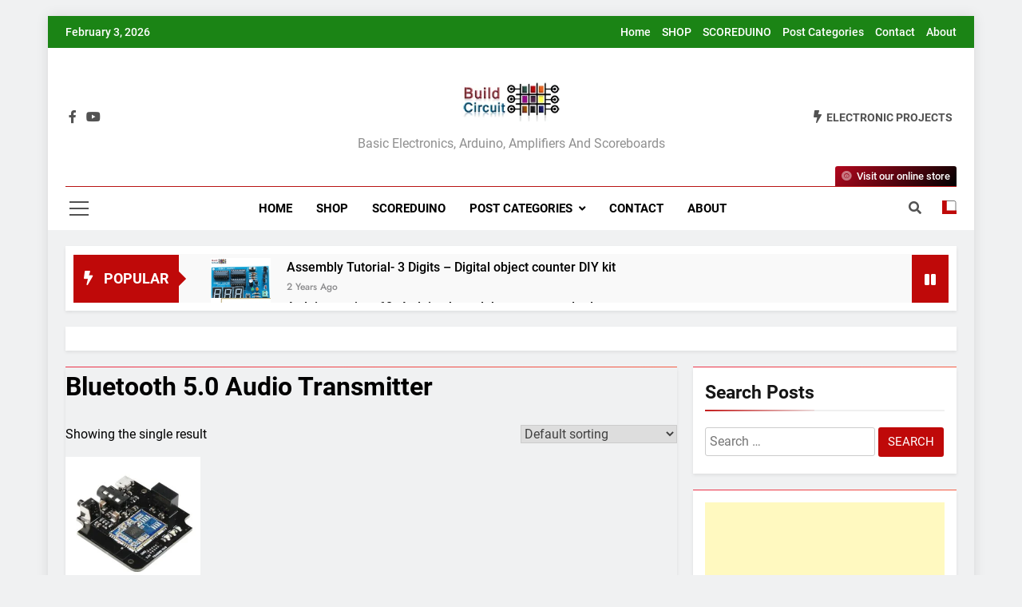

--- FILE ---
content_type: application/javascript; charset=utf-8
request_url: https://fundingchoicesmessages.google.com/f/AGSKWxXLlt4pKApZzubr7qMy2rdzon9LWo59NEc-l1HBXK7cAfqdbneIVOtDDxrzZjdCJ3sv_y39yfG78jCG95sPV-iaJbfRh7AdRzjKSsn3tfIzKdoyn-ceHkCbotm9M7xW_IMhQ50b6w==?fccs=W251bGwsbnVsbCxudWxsLG51bGwsbnVsbCxudWxsLFsxNzcwMTA5NzA5LDgzNDAwMDAwMF0sbnVsbCxudWxsLG51bGwsW251bGwsWzcsNl0sbnVsbCxudWxsLG51bGwsbnVsbCxudWxsLG51bGwsbnVsbCxudWxsLG51bGwsMV0sImh0dHBzOi8vd3d3LmJ1aWxkY2lyY3VpdC5jb20vcHJvZHVjdC10YWcvYmx1ZXRvb3RoLTUtMC1hdWRpby10cmFuc21pdHRlci8iLG51bGwsW1s4LCI3ZjRheTRTbTRrRSJdLFs5LCJlbi1VUyJdLFsxNiwiWzEsMSwxXSJdLFsxOSwiMiJdLFsxNywiWzBdIl0sWzI0LCIiXSxbMjksImZhbHNlIl1dXQ
body_size: 123
content:
if (typeof __googlefc.fcKernelManager.run === 'function') {"use strict";this.default_ContributorServingResponseClientJs=this.default_ContributorServingResponseClientJs||{};(function(_){var window=this;
try{
var tp=function(a){this.A=_.r(a)};_.t(tp,_.G);var up=function(a){this.A=_.r(a)};_.t(up,_.G);up.prototype.getWhitelistStatus=function(){return _.E(this,2)};var vp=function(a){this.A=_.r(a)};_.t(vp,_.G);var wp=_.ed(vp),xp=function(a,b,c){this.B=a;this.j=_.z(b,tp,1);this.l=_.z(b,_.Qk,3);this.F=_.z(b,up,4);a=this.B.location.hostname;this.D=_.Fg(this.j,2)&&_.N(this.j,2)!==""?_.N(this.j,2):a;a=new _.Qg(_.Rk(this.l));this.C=new _.eh(_.q.document,this.D,a);this.console=null;this.o=new _.pp(this.B,c,a)};
xp.prototype.run=function(){if(_.N(this.j,3)){var a=this.C,b=_.N(this.j,3),c=_.gh(a),d=new _.Wg;b=_.hg(d,1,b);c=_.B(c,1,b);_.kh(a,c)}else _.hh(this.C,"FCNEC");_.rp(this.o,_.z(this.l,_.De,1),this.l.getDefaultConsentRevocationText(),this.l.getDefaultConsentRevocationCloseText(),this.l.getDefaultConsentRevocationAttestationText(),this.D);_.sp(this.o,_.E(this.F,1),this.F.getWhitelistStatus());var e;a=(e=this.B.googlefc)==null?void 0:e.__executeManualDeployment;a!==void 0&&typeof a==="function"&&_.Wo(this.o.G,
"manualDeploymentApi")};var yp=function(){};yp.prototype.run=function(a,b,c){var d;return _.u(function(e){d=wp(b);(new xp(a,d,c)).run();return e.return({})})};_.Uk(7,new yp);
}catch(e){_._DumpException(e)}
}).call(this,this.default_ContributorServingResponseClientJs);
// Google Inc.

//# sourceURL=/_/mss/boq-content-ads-contributor/_/js/k=boq-content-ads-contributor.ContributorServingResponseClientJs.en_US.7f4ay4Sm4kE.es5.O/d=1/exm=ad_blocking_detection_executable,kernel_loader,loader_js_executable/ed=1/rs=AJlcJMxcRWottFWkv7iSx2xUgPdsEv8lDg/m=cookie_refresh_executable
__googlefc.fcKernelManager.run('\x5b\x5b\x5b7,\x22\x5b\x5bnull,\\\x22buildcircuit.com\\\x22,\\\x22AKsRol-XC4G6WuRwHCllIrQ7A0ihjoIofy37X4v5TS0_IPo-Ltdsjo-m9z-hBdc0Z-BAR5YnxTwKyv2jOH8MW8Eq6-kjONK0g-JB4FBM7LjsV4v6CpqaQg43eSt0c8Rm7biKaNYc5anvnDfZnDgn0dQLZwKPvXrO3g\\\\u003d\\\\u003d\\\x22\x5d,null,\x5b\x5bnull,null,null,\\\x22https:\/\/fundingchoicesmessages.google.com\/f\/AGSKWxV3TnSGWIsskoFfCMEqCghrxkSM4tUleLf4pva7jtSwl45yCBQK_tev3WM5Dyw5P38vikQOO9HoxU9EgPeQ301_JuNzDh5wzhNz1ejjZ7VUmHOKX-pdLTbborZ3ROlYIBooUKGLAw\\\\u003d\\\\u003d\\\x22\x5d,null,null,\x5bnull,null,null,\\\x22https:\/\/fundingchoicesmessages.google.com\/el\/AGSKWxX5fmEF89QuNwYVOWrj8BX52tDw7OI-tEiceqqMKJlAY9_Gs4Ei-H8Mc-ggbf7hi_0Bx21g1eGmXAESBdVFEAm8RtsmVH8mIkWkM5glMsu_wfFQyxfrkuph6MfYUxw4TWNitj6h8g\\\\u003d\\\\u003d\\\x22\x5d,null,\x5bnull,\x5b7,6\x5d,null,null,null,null,null,null,null,null,null,1\x5d\x5d,\x5b3,1\x5d\x5d\x22\x5d\x5d,\x5bnull,null,null,\x22https:\/\/fundingchoicesmessages.google.com\/f\/AGSKWxXXRenGs0gf1tmB1hkYyOOPJfYI1rsd_AI5bpOhvDfbNwmnIvK6VHFaU5B9L-dZfMmFjiaYu09uCv2Ra1_CATdu349JanQ05VWQUCRfSCWOJrPDnj_-rj0grT_df9FGgx0TM6tYNg\\u003d\\u003d\x22\x5d\x5d');}

--- FILE ---
content_type: application/javascript; charset=utf-8
request_url: https://fundingchoicesmessages.google.com/f/AGSKWxU5Bd8Chlnnmr6sc-8I-UTI6V9IPnh_cWU0XKeuzB9R9IS2LYiNrZ4e2FUJYhu3xHqLVSZhiC970MdXdUBH8FnfCZSOOdWdnH3zVzJMVTSSm50DMyiDpoolrdi6lgmIg6FqK1ClMFekOW5nc7jFEfgrOd51XO9J-6aKJEueyv7_EjyiiuUbpIzKdzSa/_/ads_sprout_/adsenceSearchTop./adfeed./advert3./ad16.
body_size: -1287
content:
window['43d5bf36-7673-4696-bfc3-ebcd80289328'] = true;